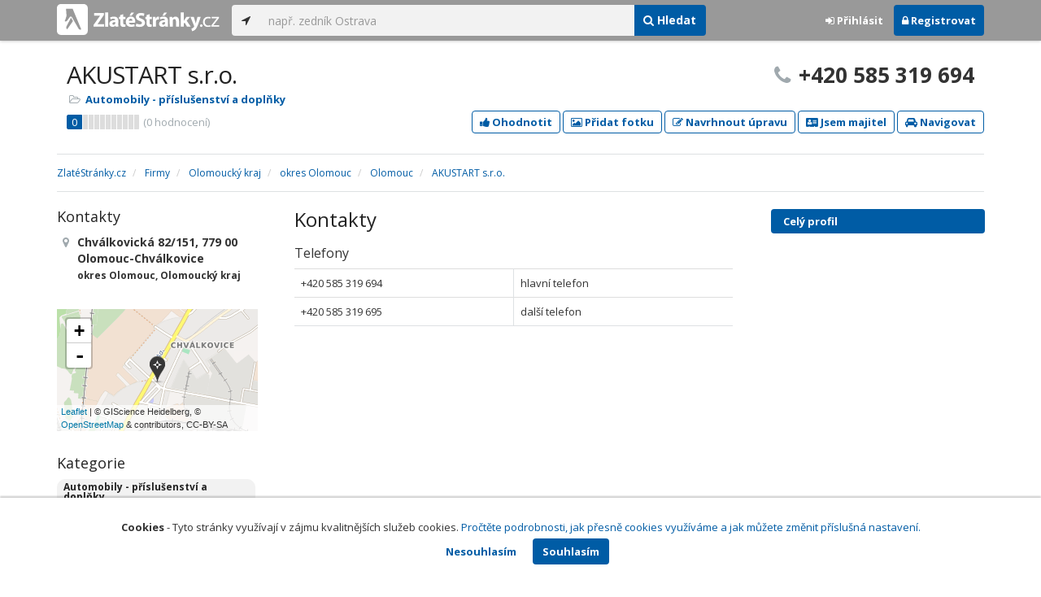

--- FILE ---
content_type: application/javascript; charset=utf-8
request_url: https://sso.mediatel.cz/Account/WhoAmI?callback=jQuery31109363406204471321_1769046425010
body_size: 71
content:
jQuery31109363406204471321_1769046425010({"IsLogged":false,"FullName":null,"Email":null,"LogoutUrl":null,"LoginUrl":"https://sso.mediatel.cz/cs-CZ/Account/Login","RegisterAccountUrl":"https://sso.mediatel.cz/cs-CZ/Account/Register","ManageAccountPasswordUrl":null,"ManageAccountCredentialsUrl":null,"DateTime":"2026-01-22T02:47:06.7799144+01:00","Culture":"cs-CZ","TermsAndConditionsAcceptedOn":null});